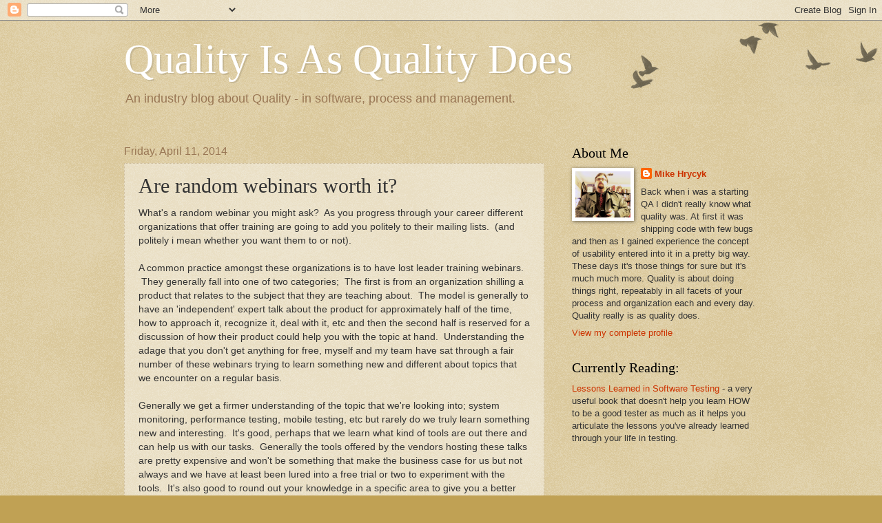

--- FILE ---
content_type: text/html; charset=utf-8
request_url: https://www.google.com/recaptcha/api2/aframe
body_size: 249
content:
<!DOCTYPE HTML><html><head><meta http-equiv="content-type" content="text/html; charset=UTF-8"></head><body><script nonce="G3SxcH69EpZ8hSo_NUyCwg">/** Anti-fraud and anti-abuse applications only. See google.com/recaptcha */ try{var clients={'sodar':'https://pagead2.googlesyndication.com/pagead/sodar?'};window.addEventListener("message",function(a){try{if(a.source===window.parent){var b=JSON.parse(a.data);var c=clients[b['id']];if(c){var d=document.createElement('img');d.src=c+b['params']+'&rc='+(localStorage.getItem("rc::a")?sessionStorage.getItem("rc::b"):"");window.document.body.appendChild(d);sessionStorage.setItem("rc::e",parseInt(sessionStorage.getItem("rc::e")||0)+1);localStorage.setItem("rc::h",'1769150462975');}}}catch(b){}});window.parent.postMessage("_grecaptcha_ready", "*");}catch(b){}</script></body></html>